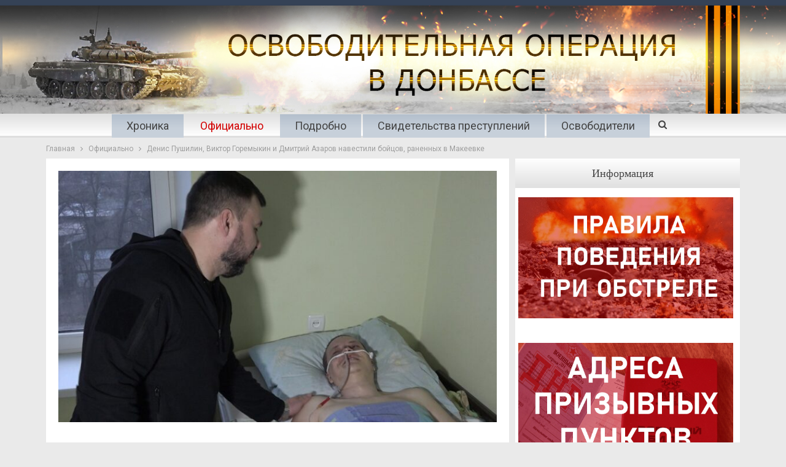

--- FILE ---
content_type: text/html; charset=UTF-8
request_url: https://war.denis-pushilin.ru/ofitsialno/denis-pushilin-viktor-goremykin-i-dmitrij-azarov-navestili-bojtsov-ranennyh-v-makeevke/
body_size: 15076
content:
<!DOCTYPE html>
<!--[if IE 8]>
<html class="ie ie8" lang="ru-RU"
	prefix="og: https://ogp.me/ns#" > <![endif]-->
<!--[if IE 9]>
<html class="ie ie9" lang="ru-RU"
	prefix="og: https://ogp.me/ns#" > <![endif]-->
<!--[if gt IE 9]><!-->
<html lang="ru-RU"
	prefix="og: https://ogp.me/ns#" > <!--<![endif]-->
<head>
	<meta charset="UTF-8">
	<meta http-equiv="X-UA-Compatible" content="IE=edge">
	<meta name="viewport" content="width=device-width, initial-scale=1.0">
	<link rel="pingback" href="https://war.denis-pushilin.ru/xmlrpc.php"/>

	
		<!-- All in One SEO 4.1.7 -->

			<link href="https://war.denis-pushilin.ru/wp-content/plugins/beezplayerpro/player/css/classic.css" rel="stylesheet">
			<script src="https://war.denis-pushilin.ru/wp-content/plugins/beezplayerpro/player/js/video.min.js"></script>
		
		<link href="https://war.denis-pushilin.ru/wp-content/plugins/beezplayerpro/player/css/plugins/rsp.css" rel="stylesheet">
			<meta name="description" content="В среду, 4 января, временно исполняющий обязанности Главы Донецкой Народной Республики Денис Пушилин совместно с заместителем министра обороны Российской Федерации Виктором Горемыкиным и губернатором Самарской области Дмитрием Азаровым посетили больницы Ростовской области и Донецкой Народной Республики, где получают медицинскую помощь военнослужащие, раненные в ночь на 1 января в Макеевке в результате обстрела американскими ракетами HIMARS. «На" />
		<meta name="robots" content="max-image-preview:large" />
		<link rel="canonical" href="https://war.denis-pushilin.ru/ofitsialno/denis-pushilin-viktor-goremykin-i-dmitrij-azarov-navestili-bojtsov-ranennyh-v-makeevke/" />
		<meta property="og:locale" content="ru_RU" />
		<meta property="og:site_name" content="Война в Донбассе -" />
		<meta property="og:type" content="article" />
		<meta property="og:title" content="Денис Пушилин, Виктор Горемыкин и Дмитрий Азаров навестили бойцов, раненных в Макеевке - Война в Донбассе" />
		<meta property="og:description" content="В среду, 4 января, временно исполняющий обязанности Главы Донецкой Народной Республики Денис Пушилин совместно с заместителем министра обороны Российской Федерации Виктором Горемыкиным и губернатором Самарской области Дмитрием Азаровым посетили больницы Ростовской области и Донецкой Народной Республики, где получают медицинскую помощь военнослужащие, раненные в ночь на 1 января в Макеевке в результате обстрела американскими ракетами HIMARS. «На" />
		<meta property="og:url" content="https://war.denis-pushilin.ru/ofitsialno/denis-pushilin-viktor-goremykin-i-dmitrij-azarov-navestili-bojtsov-ranennyh-v-makeevke/" />
		<meta property="og:image" content="https://war.denis-pushilin.ru/wp-content/uploads/2022/03/WD_1200x570.jpg" />
		<meta property="og:image:secure_url" content="https://war.denis-pushilin.ru/wp-content/uploads/2022/03/WD_1200x570.jpg" />
		<meta property="og:image:width" content="1200" />
		<meta property="og:image:height" content="570" />
		<meta property="article:published_time" content="2023-01-05T04:33:07+00:00" />
		<meta property="article:modified_time" content="2023-01-05T04:33:07+00:00" />
		<meta name="twitter:card" content="summary" />
		<meta name="twitter:title" content="Денис Пушилин, Виктор Горемыкин и Дмитрий Азаров навестили бойцов, раненных в Макеевке - Война в Донбассе" />
		<meta name="twitter:description" content="В среду, 4 января, временно исполняющий обязанности Главы Донецкой Народной Республики Денис Пушилин совместно с заместителем министра обороны Российской Федерации Виктором Горемыкиным и губернатором Самарской области Дмитрием Азаровым посетили больницы Ростовской области и Донецкой Народной Республики, где получают медицинскую помощь военнослужащие, раненные в ночь на 1 января в Макеевке в результате обстрела американскими ракетами HIMARS. «На" />
		<meta name="twitter:image" content="https://war.denis-pushilin.ru/wp-content/uploads/2022/03/WD_1200x570.jpg" />
		<script type="application/ld+json" class="aioseo-schema">
			{"@context":"https:\/\/schema.org","@graph":[{"@type":"WebSite","@id":"https:\/\/war.denis-pushilin.ru\/#website","url":"https:\/\/war.denis-pushilin.ru\/","name":"\u0412\u043e\u0439\u043d\u0430 \u0432 \u0414\u043e\u043d\u0431\u0430\u0441\u0441\u0435","inLanguage":"ru-RU","publisher":{"@id":"https:\/\/war.denis-pushilin.ru\/#organization"}},{"@type":"Organization","@id":"https:\/\/war.denis-pushilin.ru\/#organization","name":"\u0412\u043e\u0439\u043d\u0430 \u0432 \u0414\u043e\u043d\u0431\u0430\u0441\u0441\u0435","url":"https:\/\/war.denis-pushilin.ru\/"},{"@type":"BreadcrumbList","@id":"https:\/\/war.denis-pushilin.ru\/ofitsialno\/denis-pushilin-viktor-goremykin-i-dmitrij-azarov-navestili-bojtsov-ranennyh-v-makeevke\/#breadcrumblist","itemListElement":[{"@type":"ListItem","@id":"https:\/\/war.denis-pushilin.ru\/#listItem","position":1,"item":{"@type":"WebPage","@id":"https:\/\/war.denis-pushilin.ru\/","name":"\u0413\u043b\u0430\u0432\u043d\u0430\u044f","description":"\u0410\u043a\u0442\u0443\u0430\u043b\u044c\u043d\u043e \u0414\u0435\u043d\u0438\u0441 \u041f\u0443\u0448\u0438\u043b\u0438\u043d \u0432 \u044d\u0444\u0438\u0440\u0435 \u0420\u0430\u0434\u0438\u043e Sputnik \u043e \u0441\u0438\u0442\u0443\u0430\u0446\u0438\u0438 \u0432 \u0440\u0435\u0433\u0438\u043e\u043d\u0435, \u043d\u043e\u0432\u044b\u0445 \u043f\u0440\u043e\u0435\u043a\u0442\u0430\u0445 \u0440\u0430\u0437\u0432\u0438\u0442\u0438\u044f, \u0443\u0447\u0430\u0441\u0442\u0438\u0438 \u0432 \u0432\u044b\u0441\u0442\u0430\u0432\u043a\u0435 \u00ab\u0420\u043e\u0441\u0441\u0438\u044f\u00bb 31.10.2023 \u0412\u043e \u0432\u0442\u043e\u0440\u043d\u0438\u043a, 31 \u0430\u0432\u0433\u0443\u0441\u0442\u0430, \u0413\u043b\u0430\u0432\u0430 \u0414\u043e\u043d\u0435\u0446\u043a\u043e\u0439 \u041d\u0430\u0440\u043e\u0434\u043d\u043e\u0439 \u0420\u0435\u0441\u043f\u0443\u0431\u043b\u0438\u043a\u0438 \u0414\u0435\u043d\u0438\u0441 \u041f\u0443\u0448\u0438\u043b\u0438\u043d \u0432 \u044d\u0444\u0438\u0440\u0435 \u0440\u0430\u0434\u0438\u043e Sputnik \u0440\u0430\u0441\u0441\u043a\u0430\u0437\u0430\u043b \u043e \u0436\u0438\u0437\u043d\u0438 \u0432 \u0440\u0435\u0433\u0438\u043e\u043d\u0435, \u043e\u0436\u0438\u0434\u0430\u043d\u0438\u044f\u0445 \u0436\u0438\u0442\u0435\u043b\u0435\u0439, \u043f\u0440\u0435\u043e\u0434\u043e\u043b\u0435\u043d\u0438\u0438 \u0442\u0440\u0443\u0434\u043d\u043e\u0441\u0442\u0435\u0439 \u0438 \u043f\u0435\u0440\u0435\u0445\u043e\u0434\u0435 \u043d\u0430 \u0440\u043e\u0441\u0441\u0438\u0439\u0441\u043a\u0438\u0435 \u043d\u043e\u0440\u043c\u044b \u0438 \u0441\u0442\u0430\u043d\u0434\u0430\u0440\u0442\u044b \u0432 \u0440\u0430\u0437\u043b\u0438\u0447\u043d\u044b\u0445 \u0441\u0444\u0435\u0440\u0430\u0445. \u00ab\u0415\u0441\u043b\u0438 \u0433\u043e\u0432\u043e\u0440\u0438\u0442\u044c \u043f\u0440\u043e","url":"https:\/\/war.denis-pushilin.ru\/"},"nextItem":"https:\/\/war.denis-pushilin.ru\/ofitsialno\/#listItem"},{"@type":"ListItem","@id":"https:\/\/war.denis-pushilin.ru\/ofitsialno\/#listItem","position":2,"item":{"@type":"WebPage","@id":"https:\/\/war.denis-pushilin.ru\/ofitsialno\/","name":"\u041e\u0444\u0438\u0446\u0438\u0430\u043b\u044c\u043d\u043e","description":"\u0412 \u0441\u0440\u0435\u0434\u0443, 4 \u044f\u043d\u0432\u0430\u0440\u044f, \u0432\u0440\u0435\u043c\u0435\u043d\u043d\u043e \u0438\u0441\u043f\u043e\u043b\u043d\u044f\u044e\u0449\u0438\u0439 \u043e\u0431\u044f\u0437\u0430\u043d\u043d\u043e\u0441\u0442\u0438 \u0413\u043b\u0430\u0432\u044b \u0414\u043e\u043d\u0435\u0446\u043a\u043e\u0439 \u041d\u0430\u0440\u043e\u0434\u043d\u043e\u0439 \u0420\u0435\u0441\u043f\u0443\u0431\u043b\u0438\u043a\u0438 \u0414\u0435\u043d\u0438\u0441 \u041f\u0443\u0448\u0438\u043b\u0438\u043d \u0441\u043e\u0432\u043c\u0435\u0441\u0442\u043d\u043e \u0441 \u0437\u0430\u043c\u0435\u0441\u0442\u0438\u0442\u0435\u043b\u0435\u043c \u043c\u0438\u043d\u0438\u0441\u0442\u0440\u0430 \u043e\u0431\u043e\u0440\u043e\u043d\u044b \u0420\u043e\u0441\u0441\u0438\u0439\u0441\u043a\u043e\u0439 \u0424\u0435\u0434\u0435\u0440\u0430\u0446\u0438\u0438 \u0412\u0438\u043a\u0442\u043e\u0440\u043e\u043c \u0413\u043e\u0440\u0435\u043c\u044b\u043a\u0438\u043d\u044b\u043c \u0438 \u0433\u0443\u0431\u0435\u0440\u043d\u0430\u0442\u043e\u0440\u043e\u043c \u0421\u0430\u043c\u0430\u0440\u0441\u043a\u043e\u0439 \u043e\u0431\u043b\u0430\u0441\u0442\u0438 \u0414\u043c\u0438\u0442\u0440\u0438\u0435\u043c \u0410\u0437\u0430\u0440\u043e\u0432\u044b\u043c \u043f\u043e\u0441\u0435\u0442\u0438\u043b\u0438 \u0431\u043e\u043b\u044c\u043d\u0438\u0446\u044b \u0420\u043e\u0441\u0442\u043e\u0432\u0441\u043a\u043e\u0439 \u043e\u0431\u043b\u0430\u0441\u0442\u0438 \u0438 \u0414\u043e\u043d\u0435\u0446\u043a\u043e\u0439 \u041d\u0430\u0440\u043e\u0434\u043d\u043e\u0439 \u0420\u0435\u0441\u043f\u0443\u0431\u043b\u0438\u043a\u0438, \u0433\u0434\u0435 \u043f\u043e\u043b\u0443\u0447\u0430\u044e\u0442 \u043c\u0435\u0434\u0438\u0446\u0438\u043d\u0441\u043a\u0443\u044e \u043f\u043e\u043c\u043e\u0449\u044c \u0432\u043e\u0435\u043d\u043d\u043e\u0441\u043b\u0443\u0436\u0430\u0449\u0438\u0435, \u0440\u0430\u043d\u0435\u043d\u043d\u044b\u0435 \u0432 \u043d\u043e\u0447\u044c \u043d\u0430 1 \u044f\u043d\u0432\u0430\u0440\u044f \u0432 \u041c\u0430\u043a\u0435\u0435\u0432\u043a\u0435 \u0432 \u0440\u0435\u0437\u0443\u043b\u044c\u0442\u0430\u0442\u0435 \u043e\u0431\u0441\u0442\u0440\u0435\u043b\u0430 \u0430\u043c\u0435\u0440\u0438\u043a\u0430\u043d\u0441\u043a\u0438\u043c\u0438 \u0440\u0430\u043a\u0435\u0442\u0430\u043c\u0438 HIMARS. \u00ab\u041d\u0430","url":"https:\/\/war.denis-pushilin.ru\/ofitsialno\/"},"nextItem":"https:\/\/war.denis-pushilin.ru\/ofitsialno\/denis-pushilin-viktor-goremykin-i-dmitrij-azarov-navestili-bojtsov-ranennyh-v-makeevke\/#listItem","previousItem":"https:\/\/war.denis-pushilin.ru\/#listItem"},{"@type":"ListItem","@id":"https:\/\/war.denis-pushilin.ru\/ofitsialno\/denis-pushilin-viktor-goremykin-i-dmitrij-azarov-navestili-bojtsov-ranennyh-v-makeevke\/#listItem","position":3,"item":{"@type":"WebPage","@id":"https:\/\/war.denis-pushilin.ru\/ofitsialno\/denis-pushilin-viktor-goremykin-i-dmitrij-azarov-navestili-bojtsov-ranennyh-v-makeevke\/","name":"\u0414\u0435\u043d\u0438\u0441 \u041f\u0443\u0448\u0438\u043b\u0438\u043d, \u0412\u0438\u043a\u0442\u043e\u0440 \u0413\u043e\u0440\u0435\u043c\u044b\u043a\u0438\u043d \u0438 \u0414\u043c\u0438\u0442\u0440\u0438\u0439 \u0410\u0437\u0430\u0440\u043e\u0432 \u043d\u0430\u0432\u0435\u0441\u0442\u0438\u043b\u0438 \u0431\u043e\u0439\u0446\u043e\u0432, \u0440\u0430\u043d\u0435\u043d\u043d\u044b\u0445 \u0432 \u041c\u0430\u043a\u0435\u0435\u0432\u043a\u0435","description":"\u0412 \u0441\u0440\u0435\u0434\u0443, 4 \u044f\u043d\u0432\u0430\u0440\u044f, \u0432\u0440\u0435\u043c\u0435\u043d\u043d\u043e \u0438\u0441\u043f\u043e\u043b\u043d\u044f\u044e\u0449\u0438\u0439 \u043e\u0431\u044f\u0437\u0430\u043d\u043d\u043e\u0441\u0442\u0438 \u0413\u043b\u0430\u0432\u044b \u0414\u043e\u043d\u0435\u0446\u043a\u043e\u0439 \u041d\u0430\u0440\u043e\u0434\u043d\u043e\u0439 \u0420\u0435\u0441\u043f\u0443\u0431\u043b\u0438\u043a\u0438 \u0414\u0435\u043d\u0438\u0441 \u041f\u0443\u0448\u0438\u043b\u0438\u043d \u0441\u043e\u0432\u043c\u0435\u0441\u0442\u043d\u043e \u0441 \u0437\u0430\u043c\u0435\u0441\u0442\u0438\u0442\u0435\u043b\u0435\u043c \u043c\u0438\u043d\u0438\u0441\u0442\u0440\u0430 \u043e\u0431\u043e\u0440\u043e\u043d\u044b \u0420\u043e\u0441\u0441\u0438\u0439\u0441\u043a\u043e\u0439 \u0424\u0435\u0434\u0435\u0440\u0430\u0446\u0438\u0438 \u0412\u0438\u043a\u0442\u043e\u0440\u043e\u043c \u0413\u043e\u0440\u0435\u043c\u044b\u043a\u0438\u043d\u044b\u043c \u0438 \u0433\u0443\u0431\u0435\u0440\u043d\u0430\u0442\u043e\u0440\u043e\u043c \u0421\u0430\u043c\u0430\u0440\u0441\u043a\u043e\u0439 \u043e\u0431\u043b\u0430\u0441\u0442\u0438 \u0414\u043c\u0438\u0442\u0440\u0438\u0435\u043c \u0410\u0437\u0430\u0440\u043e\u0432\u044b\u043c \u043f\u043e\u0441\u0435\u0442\u0438\u043b\u0438 \u0431\u043e\u043b\u044c\u043d\u0438\u0446\u044b \u0420\u043e\u0441\u0442\u043e\u0432\u0441\u043a\u043e\u0439 \u043e\u0431\u043b\u0430\u0441\u0442\u0438 \u0438 \u0414\u043e\u043d\u0435\u0446\u043a\u043e\u0439 \u041d\u0430\u0440\u043e\u0434\u043d\u043e\u0439 \u0420\u0435\u0441\u043f\u0443\u0431\u043b\u0438\u043a\u0438, \u0433\u0434\u0435 \u043f\u043e\u043b\u0443\u0447\u0430\u044e\u0442 \u043c\u0435\u0434\u0438\u0446\u0438\u043d\u0441\u043a\u0443\u044e \u043f\u043e\u043c\u043e\u0449\u044c \u0432\u043e\u0435\u043d\u043d\u043e\u0441\u043b\u0443\u0436\u0430\u0449\u0438\u0435, \u0440\u0430\u043d\u0435\u043d\u043d\u044b\u0435 \u0432 \u043d\u043e\u0447\u044c \u043d\u0430 1 \u044f\u043d\u0432\u0430\u0440\u044f \u0432 \u041c\u0430\u043a\u0435\u0435\u0432\u043a\u0435 \u0432 \u0440\u0435\u0437\u0443\u043b\u044c\u0442\u0430\u0442\u0435 \u043e\u0431\u0441\u0442\u0440\u0435\u043b\u0430 \u0430\u043c\u0435\u0440\u0438\u043a\u0430\u043d\u0441\u043a\u0438\u043c\u0438 \u0440\u0430\u043a\u0435\u0442\u0430\u043c\u0438 HIMARS. \u00ab\u041d\u0430","url":"https:\/\/war.denis-pushilin.ru\/ofitsialno\/denis-pushilin-viktor-goremykin-i-dmitrij-azarov-navestili-bojtsov-ranennyh-v-makeevke\/"},"previousItem":"https:\/\/war.denis-pushilin.ru\/ofitsialno\/#listItem"}]},{"@type":"Person","@id":"https:\/\/war.denis-pushilin.ru\/author\/meo\/#author","url":"https:\/\/war.denis-pushilin.ru\/author\/meo\/","name":"meo"},{"@type":"WebPage","@id":"https:\/\/war.denis-pushilin.ru\/ofitsialno\/denis-pushilin-viktor-goremykin-i-dmitrij-azarov-navestili-bojtsov-ranennyh-v-makeevke\/#webpage","url":"https:\/\/war.denis-pushilin.ru\/ofitsialno\/denis-pushilin-viktor-goremykin-i-dmitrij-azarov-navestili-bojtsov-ranennyh-v-makeevke\/","name":"\u0414\u0435\u043d\u0438\u0441 \u041f\u0443\u0448\u0438\u043b\u0438\u043d, \u0412\u0438\u043a\u0442\u043e\u0440 \u0413\u043e\u0440\u0435\u043c\u044b\u043a\u0438\u043d \u0438 \u0414\u043c\u0438\u0442\u0440\u0438\u0439 \u0410\u0437\u0430\u0440\u043e\u0432 \u043d\u0430\u0432\u0435\u0441\u0442\u0438\u043b\u0438 \u0431\u043e\u0439\u0446\u043e\u0432, \u0440\u0430\u043d\u0435\u043d\u043d\u044b\u0445 \u0432 \u041c\u0430\u043a\u0435\u0435\u0432\u043a\u0435 - \u0412\u043e\u0439\u043d\u0430 \u0432 \u0414\u043e\u043d\u0431\u0430\u0441\u0441\u0435","description":"\u0412 \u0441\u0440\u0435\u0434\u0443, 4 \u044f\u043d\u0432\u0430\u0440\u044f, \u0432\u0440\u0435\u043c\u0435\u043d\u043d\u043e \u0438\u0441\u043f\u043e\u043b\u043d\u044f\u044e\u0449\u0438\u0439 \u043e\u0431\u044f\u0437\u0430\u043d\u043d\u043e\u0441\u0442\u0438 \u0413\u043b\u0430\u0432\u044b \u0414\u043e\u043d\u0435\u0446\u043a\u043e\u0439 \u041d\u0430\u0440\u043e\u0434\u043d\u043e\u0439 \u0420\u0435\u0441\u043f\u0443\u0431\u043b\u0438\u043a\u0438 \u0414\u0435\u043d\u0438\u0441 \u041f\u0443\u0448\u0438\u043b\u0438\u043d \u0441\u043e\u0432\u043c\u0435\u0441\u0442\u043d\u043e \u0441 \u0437\u0430\u043c\u0435\u0441\u0442\u0438\u0442\u0435\u043b\u0435\u043c \u043c\u0438\u043d\u0438\u0441\u0442\u0440\u0430 \u043e\u0431\u043e\u0440\u043e\u043d\u044b \u0420\u043e\u0441\u0441\u0438\u0439\u0441\u043a\u043e\u0439 \u0424\u0435\u0434\u0435\u0440\u0430\u0446\u0438\u0438 \u0412\u0438\u043a\u0442\u043e\u0440\u043e\u043c \u0413\u043e\u0440\u0435\u043c\u044b\u043a\u0438\u043d\u044b\u043c \u0438 \u0433\u0443\u0431\u0435\u0440\u043d\u0430\u0442\u043e\u0440\u043e\u043c \u0421\u0430\u043c\u0430\u0440\u0441\u043a\u043e\u0439 \u043e\u0431\u043b\u0430\u0441\u0442\u0438 \u0414\u043c\u0438\u0442\u0440\u0438\u0435\u043c \u0410\u0437\u0430\u0440\u043e\u0432\u044b\u043c \u043f\u043e\u0441\u0435\u0442\u0438\u043b\u0438 \u0431\u043e\u043b\u044c\u043d\u0438\u0446\u044b \u0420\u043e\u0441\u0442\u043e\u0432\u0441\u043a\u043e\u0439 \u043e\u0431\u043b\u0430\u0441\u0442\u0438 \u0438 \u0414\u043e\u043d\u0435\u0446\u043a\u043e\u0439 \u041d\u0430\u0440\u043e\u0434\u043d\u043e\u0439 \u0420\u0435\u0441\u043f\u0443\u0431\u043b\u0438\u043a\u0438, \u0433\u0434\u0435 \u043f\u043e\u043b\u0443\u0447\u0430\u044e\u0442 \u043c\u0435\u0434\u0438\u0446\u0438\u043d\u0441\u043a\u0443\u044e \u043f\u043e\u043c\u043e\u0449\u044c \u0432\u043e\u0435\u043d\u043d\u043e\u0441\u043b\u0443\u0436\u0430\u0449\u0438\u0435, \u0440\u0430\u043d\u0435\u043d\u043d\u044b\u0435 \u0432 \u043d\u043e\u0447\u044c \u043d\u0430 1 \u044f\u043d\u0432\u0430\u0440\u044f \u0432 \u041c\u0430\u043a\u0435\u0435\u0432\u043a\u0435 \u0432 \u0440\u0435\u0437\u0443\u043b\u044c\u0442\u0430\u0442\u0435 \u043e\u0431\u0441\u0442\u0440\u0435\u043b\u0430 \u0430\u043c\u0435\u0440\u0438\u043a\u0430\u043d\u0441\u043a\u0438\u043c\u0438 \u0440\u0430\u043a\u0435\u0442\u0430\u043c\u0438 HIMARS. \u00ab\u041d\u0430","inLanguage":"ru-RU","isPartOf":{"@id":"https:\/\/war.denis-pushilin.ru\/#website"},"breadcrumb":{"@id":"https:\/\/war.denis-pushilin.ru\/ofitsialno\/denis-pushilin-viktor-goremykin-i-dmitrij-azarov-navestili-bojtsov-ranennyh-v-makeevke\/#breadcrumblist"},"author":"https:\/\/war.denis-pushilin.ru\/author\/meo\/#author","creator":"https:\/\/war.denis-pushilin.ru\/author\/meo\/#author","image":{"@type":"ImageObject","@id":"https:\/\/war.denis-pushilin.ru\/#mainImage","url":"https:\/\/war.denis-pushilin.ru\/wp-content\/uploads\/2023\/01\/04.01.jpg","width":1080,"height":732},"primaryImageOfPage":{"@id":"https:\/\/war.denis-pushilin.ru\/ofitsialno\/denis-pushilin-viktor-goremykin-i-dmitrij-azarov-navestili-bojtsov-ranennyh-v-makeevke\/#mainImage"},"datePublished":"2023-01-05T04:33:07+03:00","dateModified":"2023-01-05T04:33:07+03:00"},{"@type":"BlogPosting","@id":"https:\/\/war.denis-pushilin.ru\/ofitsialno\/denis-pushilin-viktor-goremykin-i-dmitrij-azarov-navestili-bojtsov-ranennyh-v-makeevke\/#blogposting","name":"\u0414\u0435\u043d\u0438\u0441 \u041f\u0443\u0448\u0438\u043b\u0438\u043d, \u0412\u0438\u043a\u0442\u043e\u0440 \u0413\u043e\u0440\u0435\u043c\u044b\u043a\u0438\u043d \u0438 \u0414\u043c\u0438\u0442\u0440\u0438\u0439 \u0410\u0437\u0430\u0440\u043e\u0432 \u043d\u0430\u0432\u0435\u0441\u0442\u0438\u043b\u0438 \u0431\u043e\u0439\u0446\u043e\u0432, \u0440\u0430\u043d\u0435\u043d\u043d\u044b\u0445 \u0432 \u041c\u0430\u043a\u0435\u0435\u0432\u043a\u0435 - \u0412\u043e\u0439\u043d\u0430 \u0432 \u0414\u043e\u043d\u0431\u0430\u0441\u0441\u0435","description":"\u0412 \u0441\u0440\u0435\u0434\u0443, 4 \u044f\u043d\u0432\u0430\u0440\u044f, \u0432\u0440\u0435\u043c\u0435\u043d\u043d\u043e \u0438\u0441\u043f\u043e\u043b\u043d\u044f\u044e\u0449\u0438\u0439 \u043e\u0431\u044f\u0437\u0430\u043d\u043d\u043e\u0441\u0442\u0438 \u0413\u043b\u0430\u0432\u044b \u0414\u043e\u043d\u0435\u0446\u043a\u043e\u0439 \u041d\u0430\u0440\u043e\u0434\u043d\u043e\u0439 \u0420\u0435\u0441\u043f\u0443\u0431\u043b\u0438\u043a\u0438 \u0414\u0435\u043d\u0438\u0441 \u041f\u0443\u0448\u0438\u043b\u0438\u043d \u0441\u043e\u0432\u043c\u0435\u0441\u0442\u043d\u043e \u0441 \u0437\u0430\u043c\u0435\u0441\u0442\u0438\u0442\u0435\u043b\u0435\u043c \u043c\u0438\u043d\u0438\u0441\u0442\u0440\u0430 \u043e\u0431\u043e\u0440\u043e\u043d\u044b \u0420\u043e\u0441\u0441\u0438\u0439\u0441\u043a\u043e\u0439 \u0424\u0435\u0434\u0435\u0440\u0430\u0446\u0438\u0438 \u0412\u0438\u043a\u0442\u043e\u0440\u043e\u043c \u0413\u043e\u0440\u0435\u043c\u044b\u043a\u0438\u043d\u044b\u043c \u0438 \u0433\u0443\u0431\u0435\u0440\u043d\u0430\u0442\u043e\u0440\u043e\u043c \u0421\u0430\u043c\u0430\u0440\u0441\u043a\u043e\u0439 \u043e\u0431\u043b\u0430\u0441\u0442\u0438 \u0414\u043c\u0438\u0442\u0440\u0438\u0435\u043c \u0410\u0437\u0430\u0440\u043e\u0432\u044b\u043c \u043f\u043e\u0441\u0435\u0442\u0438\u043b\u0438 \u0431\u043e\u043b\u044c\u043d\u0438\u0446\u044b \u0420\u043e\u0441\u0442\u043e\u0432\u0441\u043a\u043e\u0439 \u043e\u0431\u043b\u0430\u0441\u0442\u0438 \u0438 \u0414\u043e\u043d\u0435\u0446\u043a\u043e\u0439 \u041d\u0430\u0440\u043e\u0434\u043d\u043e\u0439 \u0420\u0435\u0441\u043f\u0443\u0431\u043b\u0438\u043a\u0438, \u0433\u0434\u0435 \u043f\u043e\u043b\u0443\u0447\u0430\u044e\u0442 \u043c\u0435\u0434\u0438\u0446\u0438\u043d\u0441\u043a\u0443\u044e \u043f\u043e\u043c\u043e\u0449\u044c \u0432\u043e\u0435\u043d\u043d\u043e\u0441\u043b\u0443\u0436\u0430\u0449\u0438\u0435, \u0440\u0430\u043d\u0435\u043d\u043d\u044b\u0435 \u0432 \u043d\u043e\u0447\u044c \u043d\u0430 1 \u044f\u043d\u0432\u0430\u0440\u044f \u0432 \u041c\u0430\u043a\u0435\u0435\u0432\u043a\u0435 \u0432 \u0440\u0435\u0437\u0443\u043b\u044c\u0442\u0430\u0442\u0435 \u043e\u0431\u0441\u0442\u0440\u0435\u043b\u0430 \u0430\u043c\u0435\u0440\u0438\u043a\u0430\u043d\u0441\u043a\u0438\u043c\u0438 \u0440\u0430\u043a\u0435\u0442\u0430\u043c\u0438 HIMARS. \u00ab\u041d\u0430","inLanguage":"ru-RU","headline":"\u0414\u0435\u043d\u0438\u0441 \u041f\u0443\u0448\u0438\u043b\u0438\u043d, \u0412\u0438\u043a\u0442\u043e\u0440 \u0413\u043e\u0440\u0435\u043c\u044b\u043a\u0438\u043d \u0438 \u0414\u043c\u0438\u0442\u0440\u0438\u0439 \u0410\u0437\u0430\u0440\u043e\u0432 \u043d\u0430\u0432\u0435\u0441\u0442\u0438\u043b\u0438 \u0431\u043e\u0439\u0446\u043e\u0432, \u0440\u0430\u043d\u0435\u043d\u043d\u044b\u0445 \u0432 \u041c\u0430\u043a\u0435\u0435\u0432\u043a\u0435","author":{"@id":"https:\/\/war.denis-pushilin.ru\/author\/meo\/#author"},"publisher":{"@id":"https:\/\/war.denis-pushilin.ru\/#organization"},"datePublished":"2023-01-05T04:33:07+03:00","dateModified":"2023-01-05T04:33:07+03:00","articleSection":"\u0410\u043a\u0442\u0443\u0430\u043b\u044c\u043d\u043e, \u041e\u0444\u0438\u0446\u0438\u0430\u043b\u044c\u043d\u043e","mainEntityOfPage":{"@id":"https:\/\/war.denis-pushilin.ru\/ofitsialno\/denis-pushilin-viktor-goremykin-i-dmitrij-azarov-navestili-bojtsov-ranennyh-v-makeevke\/#webpage"},"isPartOf":{"@id":"https:\/\/war.denis-pushilin.ru\/ofitsialno\/denis-pushilin-viktor-goremykin-i-dmitrij-azarov-navestili-bojtsov-ranennyh-v-makeevke\/#webpage"},"image":{"@type":"ImageObject","@id":"https:\/\/war.denis-pushilin.ru\/#articleImage","url":"https:\/\/war.denis-pushilin.ru\/wp-content\/uploads\/2023\/01\/04.01.jpg","width":1080,"height":732}}]}
		</script>
		<!-- All in One SEO -->


	<!-- This site is optimized with the Yoast SEO plugin v18.1 - https://yoast.com/wordpress/plugins/seo/ -->
	<title>Денис Пушилин, Виктор Горемыкин и Дмитрий Азаров навестили бойцов, раненных в Макеевке - Война в Донбассе</title>
	<link rel="canonical" href="https://war.denis-pushilin.ru/ofitsialno/denis-pushilin-viktor-goremykin-i-dmitrij-azarov-navestili-bojtsov-ranennyh-v-makeevke/" />
	<meta property="og:locale" content="ru_RU" />
	<meta property="og:type" content="article" />
	<meta property="og:title" content="Денис Пушилин, Виктор Горемыкин и Дмитрий Азаров навестили бойцов, раненных в Макеевке - Война в Донбассе" />
	<meta property="og:description" content="В среду, 4 января, временно исполняющий обязанности Главы Донецкой Народной Республики Денис Пушилин совместно с заместителем министра обороны Российской Федерации Виктором Горемыкиным и губернатором Самарской области Дмитрием Азаровым посетили больницы Ростовской области и Донецкой Народной Республики, где получают медицинскую помощь военнослужащие, раненные в ночь на 1 января в Макеевке в результате обстрела американскими ракетами HIMARS. «На [&hellip;]" />
	<meta property="og:url" content="https://war.denis-pushilin.ru/ofitsialno/denis-pushilin-viktor-goremykin-i-dmitrij-azarov-navestili-bojtsov-ranennyh-v-makeevke/" />
	<meta property="og:site_name" content="Война в Донбассе" />
	<meta property="article:published_time" content="2023-01-05T04:33:07+00:00" />
	<meta property="og:image" content="https://war.denis-pushilin.ru/wp-content/uploads/2023/01/04.01.jpg" />
	<meta property="og:image:width" content="1080" />
	<meta property="og:image:height" content="732" />
	<meta property="og:image:type" content="image/jpeg" />
	<meta name="twitter:card" content="summary_large_image" />
	<meta name="twitter:label1" content="Написано автором" />
	<meta name="twitter:data1" content="meo" />
	<meta name="twitter:label2" content="Примерное время для чтения" />
	<meta name="twitter:data2" content="3 минуты" />
	<script type="application/ld+json" class="yoast-schema-graph">{"@context":"https://schema.org","@graph":[{"@type":"WebSite","@id":"https://war.denis-pushilin.ru/#website","url":"https://war.denis-pushilin.ru/","name":"Война в Донбассе","description":"","potentialAction":[{"@type":"SearchAction","target":{"@type":"EntryPoint","urlTemplate":"https://war.denis-pushilin.ru/?s={search_term_string}"},"query-input":"required name=search_term_string"}],"inLanguage":"ru-RU"},{"@type":"ImageObject","@id":"https://war.denis-pushilin.ru/ofitsialno/denis-pushilin-viktor-goremykin-i-dmitrij-azarov-navestili-bojtsov-ranennyh-v-makeevke/#primaryimage","inLanguage":"ru-RU","url":"https://war.denis-pushilin.ru/wp-content/uploads/2023/01/04.01.jpg","contentUrl":"https://war.denis-pushilin.ru/wp-content/uploads/2023/01/04.01.jpg","width":1080,"height":732},{"@type":"WebPage","@id":"https://war.denis-pushilin.ru/ofitsialno/denis-pushilin-viktor-goremykin-i-dmitrij-azarov-navestili-bojtsov-ranennyh-v-makeevke/#webpage","url":"https://war.denis-pushilin.ru/ofitsialno/denis-pushilin-viktor-goremykin-i-dmitrij-azarov-navestili-bojtsov-ranennyh-v-makeevke/","name":"Денис Пушилин, Виктор Горемыкин и Дмитрий Азаров навестили бойцов, раненных в Макеевке - Война в Донбассе","isPartOf":{"@id":"https://war.denis-pushilin.ru/#website"},"primaryImageOfPage":{"@id":"https://war.denis-pushilin.ru/ofitsialno/denis-pushilin-viktor-goremykin-i-dmitrij-azarov-navestili-bojtsov-ranennyh-v-makeevke/#primaryimage"},"datePublished":"2023-01-05T04:33:07+00:00","dateModified":"2023-01-05T04:33:07+00:00","author":{"@id":"https://war.denis-pushilin.ru/#/schema/person/13bed0a905e1839e522080a5e902501a"},"breadcrumb":{"@id":"https://war.denis-pushilin.ru/ofitsialno/denis-pushilin-viktor-goremykin-i-dmitrij-azarov-navestili-bojtsov-ranennyh-v-makeevke/#breadcrumb"},"inLanguage":"ru-RU","potentialAction":[{"@type":"ReadAction","target":["https://war.denis-pushilin.ru/ofitsialno/denis-pushilin-viktor-goremykin-i-dmitrij-azarov-navestili-bojtsov-ranennyh-v-makeevke/"]}]},{"@type":"BreadcrumbList","@id":"https://war.denis-pushilin.ru/ofitsialno/denis-pushilin-viktor-goremykin-i-dmitrij-azarov-navestili-bojtsov-ranennyh-v-makeevke/#breadcrumb","itemListElement":[{"@type":"ListItem","position":1,"name":"Главная страница","item":"https://war.denis-pushilin.ru/"},{"@type":"ListItem","position":2,"name":"Денис Пушилин, Виктор Горемыкин и Дмитрий Азаров навестили бойцов, раненных в Макеевке"}]},{"@type":"Person","@id":"https://war.denis-pushilin.ru/#/schema/person/13bed0a905e1839e522080a5e902501a","name":"meo"}]}</script>
	<!-- / Yoast SEO plugin. -->


<link rel='dns-prefetch' href='//fonts.googleapis.com' />
<link rel='dns-prefetch' href='//s.w.org' />
<link rel="alternate" type="application/rss+xml" title="Война в Донбассе &raquo; Лента" href="https://war.denis-pushilin.ru/feed/" />
<link rel="alternate" type="application/rss+xml" title="Война в Донбассе &raquo; Лента комментариев" href="https://war.denis-pushilin.ru/comments/feed/" />
<script type="text/javascript">
window._wpemojiSettings = {"baseUrl":"https:\/\/s.w.org\/images\/core\/emoji\/13.1.0\/72x72\/","ext":".png","svgUrl":"https:\/\/s.w.org\/images\/core\/emoji\/13.1.0\/svg\/","svgExt":".svg","source":{"concatemoji":"https:\/\/war.denis-pushilin.ru\/wp-includes\/js\/wp-emoji-release.min.js?ver=e0b1f95609aeac64a8352fe8f23ffdf8"}};
/*! This file is auto-generated */
!function(e,a,t){var n,r,o,i=a.createElement("canvas"),p=i.getContext&&i.getContext("2d");function s(e,t){var a=String.fromCharCode;p.clearRect(0,0,i.width,i.height),p.fillText(a.apply(this,e),0,0);e=i.toDataURL();return p.clearRect(0,0,i.width,i.height),p.fillText(a.apply(this,t),0,0),e===i.toDataURL()}function c(e){var t=a.createElement("script");t.src=e,t.defer=t.type="text/javascript",a.getElementsByTagName("head")[0].appendChild(t)}for(o=Array("flag","emoji"),t.supports={everything:!0,everythingExceptFlag:!0},r=0;r<o.length;r++)t.supports[o[r]]=function(e){if(!p||!p.fillText)return!1;switch(p.textBaseline="top",p.font="600 32px Arial",e){case"flag":return s([127987,65039,8205,9895,65039],[127987,65039,8203,9895,65039])?!1:!s([55356,56826,55356,56819],[55356,56826,8203,55356,56819])&&!s([55356,57332,56128,56423,56128,56418,56128,56421,56128,56430,56128,56423,56128,56447],[55356,57332,8203,56128,56423,8203,56128,56418,8203,56128,56421,8203,56128,56430,8203,56128,56423,8203,56128,56447]);case"emoji":return!s([10084,65039,8205,55357,56613],[10084,65039,8203,55357,56613])}return!1}(o[r]),t.supports.everything=t.supports.everything&&t.supports[o[r]],"flag"!==o[r]&&(t.supports.everythingExceptFlag=t.supports.everythingExceptFlag&&t.supports[o[r]]);t.supports.everythingExceptFlag=t.supports.everythingExceptFlag&&!t.supports.flag,t.DOMReady=!1,t.readyCallback=function(){t.DOMReady=!0},t.supports.everything||(n=function(){t.readyCallback()},a.addEventListener?(a.addEventListener("DOMContentLoaded",n,!1),e.addEventListener("load",n,!1)):(e.attachEvent("onload",n),a.attachEvent("onreadystatechange",function(){"complete"===a.readyState&&t.readyCallback()})),(n=t.source||{}).concatemoji?c(n.concatemoji):n.wpemoji&&n.twemoji&&(c(n.twemoji),c(n.wpemoji)))}(window,document,window._wpemojiSettings);
</script>
<style type="text/css">
img.wp-smiley,
img.emoji {
	display: inline !important;
	border: none !important;
	box-shadow: none !important;
	height: 1em !important;
	width: 1em !important;
	margin: 0 0.07em !important;
	vertical-align: -0.1em !important;
	background: none !important;
	padding: 0 !important;
}
</style>
	<link rel='stylesheet' id='fotorama.css-css'  href='https://war.denis-pushilin.ru/wp-content/plugins/fotorama/fotorama.css?ver=e0b1f95609aeac64a8352fe8f23ffdf8' type='text/css' media='all' />
<link rel='stylesheet' id='fotorama-wp.css-css'  href='https://war.denis-pushilin.ru/wp-content/plugins/fotorama/fotorama-wp.css?ver=e0b1f95609aeac64a8352fe8f23ffdf8' type='text/css' media='all' />
<link rel='stylesheet' id='bf-slick-css'  href='https://war.denis-pushilin.ru/wp-content/plugins/better-social-counter/includes/libs/better-framework/assets/css/slick.min.css?ver=3.5.0' type='text/css' media='all' />
<link rel='stylesheet' id='wp-block-library-css'  href='https://war.denis-pushilin.ru/wp-includes/css/dist/block-library/style.min.css?ver=e0b1f95609aeac64a8352fe8f23ffdf8' type='text/css' media='all' />
<style id='global-styles-inline-css' type='text/css'>
body{--wp--preset--color--black: #000000;--wp--preset--color--cyan-bluish-gray: #abb8c3;--wp--preset--color--white: #ffffff;--wp--preset--color--pale-pink: #f78da7;--wp--preset--color--vivid-red: #cf2e2e;--wp--preset--color--luminous-vivid-orange: #ff6900;--wp--preset--color--luminous-vivid-amber: #fcb900;--wp--preset--color--light-green-cyan: #7bdcb5;--wp--preset--color--vivid-green-cyan: #00d084;--wp--preset--color--pale-cyan-blue: #8ed1fc;--wp--preset--color--vivid-cyan-blue: #0693e3;--wp--preset--color--vivid-purple: #9b51e0;--wp--preset--gradient--vivid-cyan-blue-to-vivid-purple: linear-gradient(135deg,rgba(6,147,227,1) 0%,rgb(155,81,224) 100%);--wp--preset--gradient--light-green-cyan-to-vivid-green-cyan: linear-gradient(135deg,rgb(122,220,180) 0%,rgb(0,208,130) 100%);--wp--preset--gradient--luminous-vivid-amber-to-luminous-vivid-orange: linear-gradient(135deg,rgba(252,185,0,1) 0%,rgba(255,105,0,1) 100%);--wp--preset--gradient--luminous-vivid-orange-to-vivid-red: linear-gradient(135deg,rgba(255,105,0,1) 0%,rgb(207,46,46) 100%);--wp--preset--gradient--very-light-gray-to-cyan-bluish-gray: linear-gradient(135deg,rgb(238,238,238) 0%,rgb(169,184,195) 100%);--wp--preset--gradient--cool-to-warm-spectrum: linear-gradient(135deg,rgb(74,234,220) 0%,rgb(151,120,209) 20%,rgb(207,42,186) 40%,rgb(238,44,130) 60%,rgb(251,105,98) 80%,rgb(254,248,76) 100%);--wp--preset--gradient--blush-light-purple: linear-gradient(135deg,rgb(255,206,236) 0%,rgb(152,150,240) 100%);--wp--preset--gradient--blush-bordeaux: linear-gradient(135deg,rgb(254,205,165) 0%,rgb(254,45,45) 50%,rgb(107,0,62) 100%);--wp--preset--gradient--luminous-dusk: linear-gradient(135deg,rgb(255,203,112) 0%,rgb(199,81,192) 50%,rgb(65,88,208) 100%);--wp--preset--gradient--pale-ocean: linear-gradient(135deg,rgb(255,245,203) 0%,rgb(182,227,212) 50%,rgb(51,167,181) 100%);--wp--preset--gradient--electric-grass: linear-gradient(135deg,rgb(202,248,128) 0%,rgb(113,206,126) 100%);--wp--preset--gradient--midnight: linear-gradient(135deg,rgb(2,3,129) 0%,rgb(40,116,252) 100%);--wp--preset--duotone--dark-grayscale: url('#wp-duotone-dark-grayscale');--wp--preset--duotone--grayscale: url('#wp-duotone-grayscale');--wp--preset--duotone--purple-yellow: url('#wp-duotone-purple-yellow');--wp--preset--duotone--blue-red: url('#wp-duotone-blue-red');--wp--preset--duotone--midnight: url('#wp-duotone-midnight');--wp--preset--duotone--magenta-yellow: url('#wp-duotone-magenta-yellow');--wp--preset--duotone--purple-green: url('#wp-duotone-purple-green');--wp--preset--duotone--blue-orange: url('#wp-duotone-blue-orange');--wp--preset--font-size--small: 13px;--wp--preset--font-size--medium: 20px;--wp--preset--font-size--large: 36px;--wp--preset--font-size--x-large: 42px;}.has-black-color{color: var(--wp--preset--color--black) !important;}.has-cyan-bluish-gray-color{color: var(--wp--preset--color--cyan-bluish-gray) !important;}.has-white-color{color: var(--wp--preset--color--white) !important;}.has-pale-pink-color{color: var(--wp--preset--color--pale-pink) !important;}.has-vivid-red-color{color: var(--wp--preset--color--vivid-red) !important;}.has-luminous-vivid-orange-color{color: var(--wp--preset--color--luminous-vivid-orange) !important;}.has-luminous-vivid-amber-color{color: var(--wp--preset--color--luminous-vivid-amber) !important;}.has-light-green-cyan-color{color: var(--wp--preset--color--light-green-cyan) !important;}.has-vivid-green-cyan-color{color: var(--wp--preset--color--vivid-green-cyan) !important;}.has-pale-cyan-blue-color{color: var(--wp--preset--color--pale-cyan-blue) !important;}.has-vivid-cyan-blue-color{color: var(--wp--preset--color--vivid-cyan-blue) !important;}.has-vivid-purple-color{color: var(--wp--preset--color--vivid-purple) !important;}.has-black-background-color{background-color: var(--wp--preset--color--black) !important;}.has-cyan-bluish-gray-background-color{background-color: var(--wp--preset--color--cyan-bluish-gray) !important;}.has-white-background-color{background-color: var(--wp--preset--color--white) !important;}.has-pale-pink-background-color{background-color: var(--wp--preset--color--pale-pink) !important;}.has-vivid-red-background-color{background-color: var(--wp--preset--color--vivid-red) !important;}.has-luminous-vivid-orange-background-color{background-color: var(--wp--preset--color--luminous-vivid-orange) !important;}.has-luminous-vivid-amber-background-color{background-color: var(--wp--preset--color--luminous-vivid-amber) !important;}.has-light-green-cyan-background-color{background-color: var(--wp--preset--color--light-green-cyan) !important;}.has-vivid-green-cyan-background-color{background-color: var(--wp--preset--color--vivid-green-cyan) !important;}.has-pale-cyan-blue-background-color{background-color: var(--wp--preset--color--pale-cyan-blue) !important;}.has-vivid-cyan-blue-background-color{background-color: var(--wp--preset--color--vivid-cyan-blue) !important;}.has-vivid-purple-background-color{background-color: var(--wp--preset--color--vivid-purple) !important;}.has-black-border-color{border-color: var(--wp--preset--color--black) !important;}.has-cyan-bluish-gray-border-color{border-color: var(--wp--preset--color--cyan-bluish-gray) !important;}.has-white-border-color{border-color: var(--wp--preset--color--white) !important;}.has-pale-pink-border-color{border-color: var(--wp--preset--color--pale-pink) !important;}.has-vivid-red-border-color{border-color: var(--wp--preset--color--vivid-red) !important;}.has-luminous-vivid-orange-border-color{border-color: var(--wp--preset--color--luminous-vivid-orange) !important;}.has-luminous-vivid-amber-border-color{border-color: var(--wp--preset--color--luminous-vivid-amber) !important;}.has-light-green-cyan-border-color{border-color: var(--wp--preset--color--light-green-cyan) !important;}.has-vivid-green-cyan-border-color{border-color: var(--wp--preset--color--vivid-green-cyan) !important;}.has-pale-cyan-blue-border-color{border-color: var(--wp--preset--color--pale-cyan-blue) !important;}.has-vivid-cyan-blue-border-color{border-color: var(--wp--preset--color--vivid-cyan-blue) !important;}.has-vivid-purple-border-color{border-color: var(--wp--preset--color--vivid-purple) !important;}.has-vivid-cyan-blue-to-vivid-purple-gradient-background{background: var(--wp--preset--gradient--vivid-cyan-blue-to-vivid-purple) !important;}.has-light-green-cyan-to-vivid-green-cyan-gradient-background{background: var(--wp--preset--gradient--light-green-cyan-to-vivid-green-cyan) !important;}.has-luminous-vivid-amber-to-luminous-vivid-orange-gradient-background{background: var(--wp--preset--gradient--luminous-vivid-amber-to-luminous-vivid-orange) !important;}.has-luminous-vivid-orange-to-vivid-red-gradient-background{background: var(--wp--preset--gradient--luminous-vivid-orange-to-vivid-red) !important;}.has-very-light-gray-to-cyan-bluish-gray-gradient-background{background: var(--wp--preset--gradient--very-light-gray-to-cyan-bluish-gray) !important;}.has-cool-to-warm-spectrum-gradient-background{background: var(--wp--preset--gradient--cool-to-warm-spectrum) !important;}.has-blush-light-purple-gradient-background{background: var(--wp--preset--gradient--blush-light-purple) !important;}.has-blush-bordeaux-gradient-background{background: var(--wp--preset--gradient--blush-bordeaux) !important;}.has-luminous-dusk-gradient-background{background: var(--wp--preset--gradient--luminous-dusk) !important;}.has-pale-ocean-gradient-background{background: var(--wp--preset--gradient--pale-ocean) !important;}.has-electric-grass-gradient-background{background: var(--wp--preset--gradient--electric-grass) !important;}.has-midnight-gradient-background{background: var(--wp--preset--gradient--midnight) !important;}.has-small-font-size{font-size: var(--wp--preset--font-size--small) !important;}.has-medium-font-size{font-size: var(--wp--preset--font-size--medium) !important;}.has-large-font-size{font-size: var(--wp--preset--font-size--large) !important;}.has-x-large-font-size{font-size: var(--wp--preset--font-size--x-large) !important;}
</style>
<link rel='stylesheet' id='better-playlist-css'  href='https://war.denis-pushilin.ru/wp-content/plugins/better-playlist/css/better-playlist.css?ver=1.3.3.1' type='text/css' media='all' />
<link rel='stylesheet' id='bs-icons-css'  href='https://war.denis-pushilin.ru/wp-content/plugins/better-social-counter/includes/libs/better-framework/assets/css/bs-icons.css?ver=3.5.0' type='text/css' media='all' />
<link rel='stylesheet' id='better-social-counter-css'  href='https://war.denis-pushilin.ru/wp-content/plugins/better-social-counter/css/style.min.css?ver=1.9.5' type='text/css' media='all' />
<link rel='stylesheet' id='pretty-photo-css'  href='https://war.denis-pushilin.ru/wp-content/plugins/better-social-counter/includes/libs/better-framework/assets/css/pretty-photo.min.css?ver=3.5.0' type='text/css' media='all' />
<link rel='stylesheet' id='theme-libs-css'  href='https://war.denis-pushilin.ru/wp-content/themes/pdv/css/theme-libs.css?ver=26' type='text/css' media='all' />
<link rel='stylesheet' id='fontawesome-css'  href='https://war.denis-pushilin.ru/wp-content/plugins/better-social-counter/includes/libs/better-framework/assets/css/font-awesome.min.css?ver=3.5.0' type='text/css' media='all' />
<link rel='stylesheet' id='publisher-css'  href='https://war.denis-pushilin.ru/wp-content/themes/pdv/style.css?ver=2623' type='text/css' media='all' />
<!--[if lt IE 9]>
<link rel='stylesheet' id='bf-html5shiv-css'  href='https://war.denis-pushilin.ru/wp-content/plugins/better-social-counter/includes/libs/better-framework/assets/js/html5shiv.min.js?ver=3.5.0' type='text/css' media='all' />
<![endif]-->
<!--[if lt IE 9]>
<link rel='stylesheet' id='bf-respond-css'  href='https://war.denis-pushilin.ru/wp-content/plugins/better-social-counter/includes/libs/better-framework/assets/js/respond.min.js?ver=3.5.0' type='text/css' media='all' />
<![endif]-->
<link rel='stylesheet' id='better-framework-main-fonts-css'  href='https://fonts.googleapis.com/css?family=Roboto:400,500' type='text/css' media='all' />
<link rel='stylesheet' id='ari-fancybox-css'  href='https://war.denis-pushilin.ru/wp-content/plugins/ari-fancy-lightbox/assets/fancybox/jquery.fancybox.min.css?ver=1.3.9' type='text/css' media='all' />
<link rel='stylesheet' id='js_composer_front-css'  href='https://war.denis-pushilin.ru/wp-content/plugins/js_composer/assets/css/js_composer.min.css?ver=5.5.4' type='text/css' media='all' />
<link rel='stylesheet' id='bs-slick-style-css'  href='https://war.denis-pushilin.ru/wp-content/themes/pdv/includes/libs/bs-theme-core/listing-pagin/assets/css/slick.min.css?ver=e0b1f95609aeac64a8352fe8f23ffdf8' type='text/css' media='all' />
<script type='text/javascript' src='https://war.denis-pushilin.ru/wp-includes/js/jquery/jquery.min.js?ver=3.6.0' id='jquery-core-js'></script>
<script type='text/javascript' src='https://war.denis-pushilin.ru/wp-includes/js/jquery/jquery-migrate.min.js?ver=3.3.2' id='jquery-migrate-js'></script>
<script type='text/javascript' src='https://war.denis-pushilin.ru/wp-content/plugins/fotorama/fotorama.js?ver=e0b1f95609aeac64a8352fe8f23ffdf8' id='fotorama.js-js'></script>
<script type='text/javascript' src='https://war.denis-pushilin.ru/wp-content/plugins/fotoramaDefaults.js?ver=e0b1f95609aeac64a8352fe8f23ffdf8' id='fotoramaDefaults.js-js'></script>
<script type='text/javascript' src='https://war.denis-pushilin.ru/wp-content/plugins/fotorama/fotorama-wp.js?ver=e0b1f95609aeac64a8352fe8f23ffdf8' id='fotorama-wp.js-js'></script>
<script type='text/javascript' src='https://war.denis-pushilin.ru/wp-content/plugins/better-social-counter/includes/libs/better-framework/assets/js/element-query.min.js?ver=3.5.0' id='element-query-js'></script>
<script type='text/javascript' src='https://war.denis-pushilin.ru/wp-content/plugins/better-playlist/js/better-playlist.js?ver=1.3.3.1' id='better-playlist-js'></script>
<script type='text/javascript' src='https://war.denis-pushilin.ru/wp-content/plugins/better-social-counter/js/script.min.js?ver=1.9.5' id='better-social-counter-js'></script>
<script type='text/javascript' src='https://war.denis-pushilin.ru/wp-content/plugins/better-social-counter/includes/libs/better-framework/assets/js/pretty-photo.min.js?ver=3.5.0' id='pretty-photo-js'></script>
<script type='text/javascript' id='ari-fancybox-js-extra'>
/* <![CDATA[ */
var ARI_FANCYBOX = {"lightbox":{"loop":true,"backFocus":false,"trapFocus":false,"thumbs":{"hideOnClose":false},"touch":{"vertical":true,"momentum":true},"buttons":["slideShow","fullScreen","thumbs","close"],"lang":"custom","i18n":{"custom":{"PREV":"\u041d\u0430\u0437\u0430\u0434","NEXT":"\u0414\u0430\u043b\u0435\u0435","PLAY_START":"\u041d\u0430\u0447\u0430\u0442\u044c \u0441\u043b\u0430\u0439\u0434-\u0448\u043e\u0443 (P)","PLAY_STOP":"\u041e\u0441\u0442\u0430\u043d\u043e\u0432\u0438\u0442\u044c \u0441\u043b\u0430\u0439\u0434-\u0448\u043e\u0443 (P)","FULL_SCREEN":"\u041f\u043e\u043b\u043d\u043e\u044d\u043a\u0440\u0430\u043d\u043d\u044b\u0439 \u0440\u0435\u0436\u0438\u043c (F)","THUMBS":"\u041c\u0438\u043d\u0438\u0430\u0442\u044e\u0440\u044b (G)","CLOSE":"\u0417\u0430\u043a\u0440\u044b\u0442\u044c (Esc)","ERROR":"\u041d\u0435\u0432\u043e\u0437\u043c\u043e\u0436\u043d\u043e \u0437\u0430\u0433\u0440\u0443\u0437\u0438\u0442\u044c \u0437\u0430\u043f\u0440\u043e\u0448\u0435\u043d\u043d\u043e\u0435 \u0441\u043e\u0434\u0435\u0440\u0436\u0438\u043c\u043e\u0435. <br\/> \u041f\u043e\u0432\u0442\u043e\u0440\u0438\u0442\u0435 \u043f\u043e\u043f\u044b\u0442\u043a\u0443 \u043f\u043e\u0437\u0436\u0435."}}},"convert":{"images":{"convert":true,"post_grouping":true}},"viewers":{"pdfjs":{"url":"https:\/\/war.denis-pushilin.ru\/wp-content\/plugins\/ari-fancy-lightbox\/assets\/pdfjs\/web\/viewer.html"}}};
/* ]]> */
</script>
<script type='text/javascript' src='https://war.denis-pushilin.ru/wp-content/plugins/ari-fancy-lightbox/assets/fancybox/jquery.fancybox.min.js?ver=1.3.9' id='ari-fancybox-js'></script>
<link rel="https://api.w.org/" href="https://war.denis-pushilin.ru/wp-json/" /><link rel="alternate" type="application/json" href="https://war.denis-pushilin.ru/wp-json/wp/v2/posts/59385" /><link rel="EditURI" type="application/rsd+xml" title="RSD" href="https://war.denis-pushilin.ru/xmlrpc.php?rsd" />
<link rel="wlwmanifest" type="application/wlwmanifest+xml" href="https://war.denis-pushilin.ru/wp-includes/wlwmanifest.xml" /> 

<link rel='shortlink' href='https://war.denis-pushilin.ru/?p=59385' />
<link rel="alternate" type="application/json+oembed" href="https://war.denis-pushilin.ru/wp-json/oembed/1.0/embed?url=https%3A%2F%2Fwar.denis-pushilin.ru%2Fofitsialno%2Fdenis-pushilin-viktor-goremykin-i-dmitrij-azarov-navestili-bojtsov-ranennyh-v-makeevke%2F" />
<link rel="alternate" type="text/xml+oembed" href="https://war.denis-pushilin.ru/wp-json/oembed/1.0/embed?url=https%3A%2F%2Fwar.denis-pushilin.ru%2Fofitsialno%2Fdenis-pushilin-viktor-goremykin-i-dmitrij-azarov-navestili-bojtsov-ranennyh-v-makeevke%2F&#038;format=xml" />
			<link rel="amphtml" href="https://war.denis-pushilin.ru/amp/ofitsialno/denis-pushilin-viktor-goremykin-i-dmitrij-azarov-navestili-bojtsov-ranennyh-v-makeevke/"/>
			<style type="text/css">BODY .fancybox-container{z-index:200000}BODY .fancybox-is-open .fancybox-bg{opacity:0.87}BODY .fancybox-bg {background-color:#0f0f11}BODY .fancybox-thumbs {background-color:#ffffff}</style>			<link rel="shortcut icon" href="https://war.denis-pushilin.ru/wp-content/uploads/2022/02/Lenta2.png"><!-- Yandex.Metrika counter -->
<script type="text/javascript" >
   (function(m,e,t,r,i,k,a){m[i]=m[i]||function(){(m[i].a=m[i].a||[]).push(arguments)};
   m[i].l=1*new Date();k=e.createElement(t),a=e.getElementsByTagName(t)[0],k.async=1,k.src=r,a.parentNode.insertBefore(k,a)})
   (window, document, "script", "https://mc.yandex.ru/metrika/tag.js", "ym");

   ym(87614198, "init", {
        clickmap:true,
        trackLinks:true,
        accurateTrackBounce:true
   });
</script>
<noscript><div><img src="https://mc.yandex.ru/watch/87614198" style="position:absolute; left:-9999px;" alt="" /></div></noscript>
<!-- /Yandex.Metrika counter --><meta name="generator" content="Powered by WPBakery Page Builder - drag and drop page builder for WordPress."/>
<!--[if lte IE 9]><link rel="stylesheet" type="text/css" href="https://war.denis-pushilin.ru/wp-content/plugins/js_composer/assets/css/vc_lte_ie9.min.css" media="screen"><![endif]--><link rel='stylesheet' id='-1679034711' href='https://war.denis-pushilin.ru/wp-content/bs-booster-cache/012cc7b22b592828f5c07a11b2e29c15.css' type='text/css' media='all' />
		<style type="text/css" id="wp-custom-css">
			.listing-item-blog-3.has-post-thumbnail .post-summary {
    padding-left: 0!important;
}
.bs-slider-1-item > .item-content:before {
    padding-top: 65%!important;
}
.single-post article img {
    margin-bottom: 12px;
}
.yottie-widget-video-classic .yottie-widget-video-info {
    padding: 0;
}

.yottie-widget-video-classic .yottie-widget-video-info a {
 white-space: normal;
    padding: 8px 16px;
}
.listing-text-2 .type-post{
	background-color: white;
	margin-bottom: 0;
	padding-top:10px;
	padding-bottom:10px;
}
.listing-text-2 .type-post:nth-child(even) {
    background-color: #F7F7F7;
}
.right-sidebar .yottie-wrap .textwidget{
	padding: 0 !important;
}
.yottie-wrap .textwidget .yottie-widget-video-info-passed-time{
	padding-left: 15px;
}
.white-background .vc_column-inner .wpb_wrapper .listing {
	background-color: #fff;
	padding: 10px;
}
@media (max-width: 1150px) and (min-width: 700px){
	#menu-main .main-menu.menu li > a{
		margin:5px 0px;
		font-size: 14px;
	}
	#menu-main .main-menu.menu li{
		padding: 0 1px;
	}
}		</style>
		<noscript><style type="text/css"> .wpb_animate_when_almost_visible { opacity: 1; }</style></noscript></head>

<body class="post-template-default single single-post postid-59385 single-format-standard term-aktualno term-ofitsialno ltr page-layout-2-col-right full-width active-sticky-sidebar main-menu-sticky-smart active-ajax-search  wpb-js-composer js-comp-ver-5.5.4 vc_responsive" dir="ltr" itemscope="itemscope" itemtype="https://schema.org/WebPage">	<div class="main-wrap">
	<header id="header" class="site-header header-style-1 full-width" itemscope="itemscope" itemtype="https://schema.org/WPHeader">

		<section class="topbar topbar-style-1 hidden-xs hidden-xs">
	<div class="content-wrap">
		<div class="container">
			<div class="topbar-inner">
				<div class="row">
				    <div class="col-sm-8 personal-site"></div>

											<div class="col-sm-4 section-links">
							<div class="  better-studio-shortcode bsc-clearfix better-social-counter style-button not-colored in-4-col" max-width="358px 199px 230px 900px 530px 750px">	

								
							</div>
													</div>
									</div>
			</div>
		</div>
	</div>
</section>
		<a href="https://war.denis-pushilin.ru/" itemprop="url" rel="home" style="
        ">
                  <img id="site-logo" src="https://war.denis-pushilin.ru/wp-content/uploads/2022/03/WD_1920h264.jpg" alt="����� � �������" itemprop="logo" data-bsrjs="https://war.denis-pushilin.ru/wp-content/uploads/2022/03/WD_1920h264.jpg" style="
            width: 100%;
        ">
              </a>
		<div class="header-inner">
			<div class="content-wrap">

				<div class="container">
					<div class="row">
						<div class="row-height">
							<div class="logo-col col-xs-12">
								<div class="col-inside">
																	</div>
							</div>
													</div>
					</div>
				</div>
			</div>
		</div>

		<div id="menu-main" class="menu main-menu-wrapper show-search-item" role="navigation" itemscope="itemscope" itemtype="https://schema.org/SiteNavigationElement">
	<div class="main-menu-inner">
		<div class="content-wrap">
			<div class="container">

				<nav class="main-menu-container">
					<ul id="main-navigation" class="main-menu menu bsm-pure clearfix">
						<li id="menu-item-22741" class="menu-item menu-item-type-post_type menu-item-object-page menu-item-home better-anim-fade menu-item-22741"><a href="https://war.denis-pushilin.ru/">Хроника</a></li>
<li id="menu-item-22617" class="menu-item menu-item-type-taxonomy menu-item-object-category current-post-ancestor current-menu-parent current-post-parent menu-term-26 better-anim-fade menu-item-22617"><a href="https://war.denis-pushilin.ru/ofitsialno/">Официально</a></li>
<li id="menu-item-22541" class="menu-item menu-item-type-taxonomy menu-item-object-category menu-term-22 better-anim-fade menu-item-22541"><a href="https://war.denis-pushilin.ru/podrobno/">Подробно</a></li>
<li id="menu-item-30526" class="menu-item menu-item-type-taxonomy menu-item-object-category menu-term-27 better-anim-fade menu-item-30526"><a href="https://war.denis-pushilin.ru/svidetelstva-prestuplenij/">Свидетельства преступлений</a></li>
<li id="menu-item-31872" class="menu-item menu-item-type-taxonomy menu-item-object-category menu-term-28 better-anim-fade menu-item-31872"><a href="https://war.denis-pushilin.ru/osvoboditeli/">Освободители</a></li>
					</ul><!-- #main-navigation -->
											<div class="search-container close">
							<span class="search-handler"><i class="fa fa-search"></i></span>

							<div class="search-box clearfix">
								<form role="search" method="get" class="search-form clearfix" action="https://war.denis-pushilin.ru">
	<input type="search" class="search-field"
	       placeholder="Поиск..."
	       value="" name="s"
	       title="Искать:"
	       autocomplete="off">
	<input type="submit" class="search-submit" value="Поиск">
</form><!-- .search-form -->
							</div>
						</div>
										</nav><!-- .main-menu-container -->

			</div>
		</div>
	</div>
</div><!-- .menu -->
	</header><!-- .header -->
<div class="responsive-header clearfix light deferred-block-exclude">
	<div class="responsive-header-container clearfix">
	<a href="https://war.denis-pushilin.ru/" itemprop="url" rel="home" style="
    ">
              <img id="site-logo" src="https://war.denis-pushilin.ru/wp-content/uploads/2022/03/WD_1920h264.jpg" alt="����� � �������" itemprop="logo" data-bsrjs="https://war.denis-pushilin.ru/wp-content/uploads/2022/03/WD_1920h264.jpg" style="
        width: 100%;
    ">
          </a>
		<div class="menu-container close">
			<span class="menu-handler">
				<span class="lines"></span>
			</span>

			<div class="menu-box clearfix"></div>
		</div><!-- .menu-container -->

		<div class="logo-container">

		</div><!-- .logo-container -->

		<div class="search-container close">
			<span class="search-handler">
				<i class="fa fa-search"></i>
			</span>

			<div class="search-box clearfix">
				<form role="search" method="get" class="search-form clearfix" action="https://war.denis-pushilin.ru">
	<input type="search" class="search-field"
	       placeholder="Поиск..."
	       value="" name="s"
	       title="Искать:"
	       autocomplete="off">
	<input type="submit" class="search-submit" value="Поиск">
</form><!-- .search-form -->
			</div>
		</div><!-- .search-container -->

	</div><!-- .responsive-header-container -->

</div><!-- .responsive-header -->

<nav role="navigation" aria-label="Breadcrumbs" class="bf-breadcrumb clearfix bc-top-style"><div class="container bf-breadcrumb-container"><ul class="bf-breadcrumb-items" itemscope itemtype="http://schema.org/BreadcrumbList"><meta name="numberOfItems" content="3" /><meta name="itemListOrder" content="Ascending" /><li itemprop="itemListElement" itemscope itemtype="http://schema.org/ListItem" class="bf-breadcrumb-item bf-breadcrumb-begin"><a itemprop="item" href="https://war.denis-pushilin.ru" rel="home""><span itemprop='name'>Главная</span><meta itemprop="position" content="1" /></a></li><li itemprop="itemListElement" itemscope itemtype="http://schema.org/ListItem" class="bf-breadcrumb-item"><a itemprop="item" href="https://war.denis-pushilin.ru/ofitsialno/" ><span itemprop='name'>Официально</span><meta itemprop="position" content="2" /></a></li><li itemprop="itemListElement" itemscope itemtype="http://schema.org/ListItem" class="bf-breadcrumb-item bf-breadcrumb-end"><span itemprop='name'>Денис Пушилин, Виктор Горемыкин и Дмитрий Азаров навестили бойцов, раненных в Макеевке</span><meta itemprop="position" content="3" /><meta itemprop="item" content="https://war.denis-pushilin.ru/ofitsialno/denis-pushilin-viktor-goremykin-i-dmitrij-azarov-navestili-bojtsov-ranennyh-v-makeevke/"/></li></ul></div></nav><div class="content-wrap">
	<main id="content" class="content-container" itemscope itemprop="mainContentOfPage" itemtype="https://schema.org/WebPageElement">

		<div class="container layout-2-col layout-2-col-1 layout-right-sidebar layout-bc-before post-template-10">

			<div class="row main-section">
										<div class="col-sm-8 content-column">
							<div class="single-container">
								<article id="post-59385" class="post-59385 post type-post status-publish format-standard has-post-thumbnail  category-aktualno category-ofitsialno single-post-content" itemscope="itemscope" itemtype="https://schema.org/Article">
									<div class="single-featured">
																					<a class="post-thumbnail" itemprop="thumbnailUrl" href="https://war.denis-pushilin.ru/wp-content/uploads/2023/01/04.01.jpg">
												<img src="https://war.denis-pushilin.ru/wp-content/uploads/2023/01/04.01-750x430.jpg"
												     alt="Денис Пушилин, Виктор Горемыкин и Дмитрий Азаров навестили бойцов, раненных в Макеевке">
											</a>
																				</div>

									<div class="post-header-inner">
										<div class="post-header-title">
																						<h1 class="single-post-title">
												<span class="post-title" itemprop="headline">Денис Пушилин, Виктор Горемыкин и Дмитрий Азаров навестили бойцов, раненных в Макеевке</span>
											</h1>
											<div class="post-meta single-post-meta">
			<span class="time"><time class="post-published updated"
		                         datetime="2023-01-05T07:33:07+03:00">Опубликовано <b> 5.01.2023</b></time></span>
		<meta itemprop="headline" content="Денис Пушилин, Виктор Горемыкин и Дмитрий Азаров навестили бойцов, раненных в Макеевке" /><meta itemprop="url" content="https://war.denis-pushilin.ru/ofitsialno/denis-pushilin-viktor-goremykin-i-dmitrij-azarov-navestili-bojtsov-ranennyh-v-makeevke/" /><meta itemprop="datePublished" content="2023-01-05T07:33:07+03:00" /><meta itemprop="image" content="https://war.denis-pushilin.ru/wp-content/uploads/2023/01/04.01.jpg" /><meta itemprop="author" content="meo" /><meta itemprop="interactionCount" content="0" />	<div itemprop='publisher' itemscope='' itemtype='https://schema.org/Organization' style='display:none;'>
		<div itemprop='logo' itemscope='' itemtype='https://schema.org/ImageObject'>
			<img src='https://war.denis-pushilin.ru/wp-content/uploads/2022/02/10008001.jpg'/>
			<meta content='https://war.denis-pushilin.ru/wp-content/uploads/2022/02/10008001.jpg' itemprop='url'/>
		</div>
		<meta content='Война в Донбассе' itemprop='name'/>
	</div>
</div>
										</div>
									</div>
																		<div class="entry-content clearfix single-post-content" itemprop="articleBody">
										
			<link href="https://war.denis-pushilin.ru/wp-content/plugins/beezplayerpro/player/css/classic.css" rel="stylesheet">
			<script src="https://war.denis-pushilin.ru/wp-content/plugins/beezplayerpro/player/js/video.min.js"></script>
		
		<link href="https://war.denis-pushilin.ru/wp-content/plugins/beezplayerpro/player/css/plugins/rsp.css" rel="stylesheet">
	<p><strong>В среду, 4 января, временно исполняющий обязанности Главы Донецкой Народной Республики Денис Пушилин совместно с заместителем министра обороны Российской Федерации Виктором Горемыкиным и губернатором Самарской области Дмитрием Азаровым посетили больницы Ростовской области и Донецкой Народной Республики, где получают медицинскую помощь военнослужащие, раненные в ночь на 1 января в Макеевке в результате обстрела американскими ракетами </strong><strong>HIMARS.</strong></p>
<p><em>«На данный момент осталось три человека в Республике, все остальные уже перевезены в Ростов и дальше, в другие регионы Российской Федерации.</em></p>
<p><em>Также была возможность встретиться с бойцами данного полка. Все, с кем мы пообщались, выразили абсолютно понятный настрой: за ребят отомстить – за тех, кто погиб, за тех, кто ранен»,</em> – рассказал журналистам Денис Пушилин.</p>
<p>Как отметил врио Главы ДНР, Министерством обороны Российской Федерации принято решение по оказанию военнослужащим лечения в различных медицинских учреждениях Российской Федерации. <em>«Ну а дальше уже все, как правило, выразили желание перебираться в Самарскую область – туда, где будут проходить реабилитацию»</em>, – сказал Денис Пушилин.</p>
<p><em>«Радует, что настрой у них боевой,</em> – отметил в свою очередь замминистра обороны. – <em>Мужественно переносят ранения, причем настолько мужественно, что все стремятся быстрее встать в строй».</em></p>
<p>По словам Виктора Горемыкина, медицинский персонал, оказывающий помощь военнослужащим, сделал все от них зависящее и даже больше того.</p>
<p><em>«Медицинская помощь оказана в полном объеме, и уже сделан предварительный прогноз. Радует то, что ребята все встанут в строй. Нет таких, у которых тревожная ситуация была бы или чем-то усугублялась. То есть лечение правильное, врачи внимательные, профессиональные, компетентные. И бойцы, с которыми мы встречались, все они за то, чтобы вернуть долг и завоевать победу, которую мы с нетерпением все ждем»,</em> – заявил замглавы оборонного ведомства.</p>
<p><em>«Я горжусь нашими самарскими защитниками Отечества,</em> – в свою очередь отметил губернатор Самарской области. – <em>Уверен, что наши парни справятся с этой ситуацией и много чего доброго, важного еще для страны сделают».</em></p>
<p>Дмитрий Азаров поблагодарил Дениса Пушилина за личное внимание к раненым военнослужащим, а Министерство обороны России – за бережное отношение к каждому бойцу.</p>
<p><em>«Надеюсь, что в ближайшие сутки мы большую часть тех, кто находится сегодня в госпитале в Ростове, отправим в госпиталь самарский, поближе к родным и близким людям. Конечно, это придаст, я уверен, нашим бойцам силы для скорейшего восстановления. Сделаем все, чтобы они прошли реабилитацию.</em></p>
<p><em>Еще раз хочу поблагодарить врачей городской больницы Макеевки. Спасибо и низкий поклон за спасение наших земляков.</em></p>
<p><em>А парни, которые в местах дислокации, которые в строю и сейчас, – они все настроены дать отпор врагу и отомстить за погибших товарищей»</em>, – сказал губернатор.</p>
<p>Также Денис Пушилин отметил проявленный военнослужащими героизм.</p>
<p><em>«Когда прилетели хаймарсы, те ребята, которые были в состоянии и смогли отдышаться, бросались и вытаскивали людей»</em>, – подчеркнул он.</p>
<p>Врио Главы ДНР добавил, что Президентом России Владимиром Путиным принято решение наградить шестерых бойцов подразделения за проявленное мужество.</p>
			<div class='player_responsive'>
					<video id="11" class="video-js vjs-default-skin vjs-big-play-centered" width="1000" height="600"  preload="auto" poster=" https://war.denis-pushilin.ru/wp-content/uploads/2023/01/04012023Poseshenie_renennyh.jpg"  controls playsInline data-setup='{}'>
		
		
		
		
		
		
		
		
		
		
		
		
		
		
		
		
		
		
		<source src="https://media.glavadnr.ru/test1/mp4:04012023Poseshenie_renennyh.mp4/playlist.m3u8" label="" type="application/x-mpegURL">
		
		
		
		
		
		
		
		
		
		
		
	</video>
		
		<script>
			var player = videojs('#11'); 
		</script>

			</div>
<p><a href="http://media.glavadnr.ru/04012023Poseshenie_renennyh.mp4" target="_blank" download rel="noopener">Скачать видео в новом окне</a></p>
									</div>
																	</article>
															</div>
													</div><!-- .content-column -->
												<div class="col-sm-4 sidebar-column sidebar-column-primary">
							<aside id="sidebar-primary-sidebar" class="sidebar" role="complementary" aria-label="Primary Sidebar Sidebar" itemscope="itemscope" itemtype="https://schema.org/WPSideBar">
	<div id="block-10" class=" h-ni w-nt primary-sidebar-widget widget widget_block"><p><div class="vc_wp_text wpb_content_element"><div class="widget widget_text"><h5 class="widget-heading"><span class="h-text">Информация</span></h5>			<div class="textwidget"><p><a href="https://war.denis-pushilin.ru/mchs-dnr-informiruet-naselenie-o-pravilah-bezopasnogo-povedeniya-pri-artobstrele/"><img loading="lazy" src="https://war.denis-pushilin.ru/wp-content/uploads/2023/01/obstrel_2022.jpg" alt="" width="360" height="auto"></a><a href="https://war.denis-pushilin.ru/adresa-punktov-priema-i-sbora-grazhdan-otdelov-voennogo-komissariata/"><img loading="lazy" class=" wp-image-22639 aligncenter" src="https://war.denis-pushilin.ru/wp-content/uploads/2022/02/app1.jpg" alt="" width="360" height="203"></a><a href="https://war.denis-pushilin.ru/goryachie-linii/"><img loading="lazy" class="wp-image-22659 aligncenter" src="https://war.denis-pushilin.ru/wp-content/uploads/2022/02/tgl1.jpg" alt="" width="360" height="203"></a></p>
</div>
		</div></div></p>
</div></aside>
						</div><!-- .primary-sidebar-column -->
									</div><!-- .main-section -->
		</div><!-- .layout-2-col -->

	</main><!-- main -->
</div><!-- .content-wrap -->
	<footer id="site-footer" class="site-footer">
				<div class="copy-footer">
			<div class="content-wrap">
				<div class="container">
										<div class="row">
						<div class="copy-1 col-lg-6 col-md-6 col-sm-6 col-xs-12">
							© 2014 - 2026 - Война в Донбассе						</div>
						<div class="copy-2 col-lg-6 col-md-6 col-sm-6 col-xs-12">
													</div>
					</div>
				</div>
			</div>
		</div>
	</footer><!-- .footer -->
	</div><!-- .main-wrap -->
	<span class="back-top"><i class="fa fa-arrow-up"></i></span>

		<!--[if lt IE 9]>
		<script type='text/javascript'
		        src='https://cdnjs.cloudflare.com/ajax/libs/ace/1.2.8/ext-old_ie.js'></script>
		<![endif]-->
		<script type='text/javascript' src='https://war.denis-pushilin.ru/wp-content/themes/pdv/js/theme-libs.min.js?ver=26' id='theme-libs-js'></script>
<script type='text/javascript' id='publisher-js-extra'>
/* <![CDATA[ */
var publisher_theme_global_loc = {"ajax_url":"https:\/\/war.denis-pushilin.ru\/wp-admin\/admin-ajax.php","loading":"<div class=\"bs-loading\"><div><\/div><div><\/div><div><\/div><div><\/div><div><\/div><div><\/div><div><\/div><div><\/div><div><\/div><\/div>","translations":{"tabs_all":"\u0412\u0441\u0435","tabs_more":"\u0411\u043e\u043b\u044c\u0448\u0435"},"lightbox":{"not_classes":""},"main_menu":{"more_menu":"enable"}};
var publisher_theme_ajax_search_loc = {"ajax_url":"https:\/\/war.denis-pushilin.ru\/wp-admin\/admin-ajax.php","previewMarkup":"<div class=\"ajax-search-results-wrapper ajax-search-no-product ajax-search-fullwidth\">\n\t<div class=\"ajax-search-results\">\n\t\t<div class=\"ajax-ajax-posts-list\">\n\t\t\t<div class=\"clean-title heading-typo\">\n\t\t\t\t<span>\u0421\u043e\u043e\u0431\u0449\u0435\u043d\u0438\u0439<\/span>\n\t\t\t<\/div>\n\t\t\t<div class=\"posts-lists\" data-section-name=\"posts\"><\/div>\n\t\t<\/div>\n\t\t<div class=\"ajax-taxonomy-list\">\n\t\t\t<div class=\"ajax-categories-columns\">\n\t\t\t\t<div class=\"clean-title heading-typo\">\n\t\t\t\t\t<span>\u043a\u0430\u0442\u0435\u0433\u043e\u0440\u0438\u0438<\/span>\n\t\t\t\t<\/div>\n\t\t\t\t<div class=\"posts-lists\" data-section-name=\"categories\"><\/div>\n\t\t\t<\/div>\n\t\t\t<div class=\"ajax-tags-columns\">\n\t\t\t\t<div class=\"clean-title heading-typo\">\n\t\t\t\t\t<span>\u0422\u0435\u0433\u0438<\/span>\n\t\t\t\t<\/div>\n\t\t\t\t<div class=\"posts-lists\" data-section-name=\"tags\"><\/div>\n\t\t\t<\/div>\n\t\t<\/div>\n\t<\/div>\n<\/div>","full_width":"1"};
/* ]]> */
</script>
<script type='text/javascript' src='https://war.denis-pushilin.ru/wp-content/themes/pdv/js/theme.js?ver=26' id='publisher-js'></script>
<script type='text/javascript' src='https://war.denis-pushilin.ru/wp-content/plugins/js_composer/assets/js/dist/js_composer_front.min.js?ver=5.5.4' id='wpb_composer_front_js-js'></script>
<script type='text/javascript' id='publisher-theme-pagination-js-extra'>
/* <![CDATA[ */
var bs_pagination_loc = {"loading":"<div class=\"bs-loading\"><div><\/div><div><\/div><div><\/div><div><\/div><div><\/div><div><\/div><div><\/div><div><\/div><div><\/div><\/div>"};
/* ]]> */
</script>
<script type='text/javascript' src='https://war.denis-pushilin.ru/wp-content/themes/pdv/includes/libs/bs-theme-core/listing-pagin/assets/js/bs-ajax-pagination.js?ver=e0b1f95609aeac64a8352fe8f23ffdf8' id='publisher-theme-pagination-js'></script>
<script type='text/javascript' src='https://war.denis-pushilin.ru/wp-content/themes/pdv/includes/libs/bs-theme-core/listing-pagin/assets/js/slick.min.js?ver=e0b1f95609aeac64a8352fe8f23ffdf8' id='bs-slick-script-js'></script>
<!-- Yandex.Metrika counter -->
<script type="text/javascript">
    (function (d, w, c) {
        (w[c] = w[c] || []).push(function() {
            try {
                w.yaCounter44804389 = new Ya.Metrika({
                    id:44804389,
                    clickmap:true,
                    trackLinks:true,
                    accurateTrackBounce:true
                });
            } catch(e) { }
        });

        var n = d.getElementsByTagName("script")[0],
            s = d.createElement("script"),
            f = function () { n.parentNode.insertBefore(s, n); };
        s.type = "text/javascript";
        s.async = true;
        s.src = "https://mc.yandex.ru/metrika/watch.js";

        if (w.opera == "[object Opera]") {
            d.addEventListener("DOMContentLoaded", f, false);
        } else { f(); }
    })(document, window, "yandex_metrika_callbacks");
</script>
<noscript><div><img src="https://mc.yandex.ru/watch/44804389" style="position:absolute; left:-9999px;" alt="" /></div></noscript>
<!-- /Yandex.Metrika counter -->
</body>
</html>